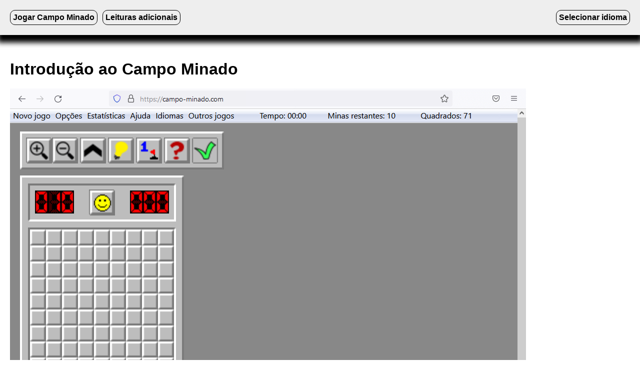

--- FILE ---
content_type: text/html; charset=utf-8
request_url: https://campo-minado.com/introdu%C3%A7%C3%A3o/
body_size: 13916
content:
<!DOCTYPE html>
<html lang="pt">
<head>
<script async src="https://www.googletagmanager.com/gtag/js?id=G-V49MLM7E47"></script>
<script>
	window.dataLayer = window.dataLayer || [];
	function gtag(){dataLayer.push(arguments);}
	gtag('js', new Date());
	gtag('config', 'G-V49MLM7E47');
</script>	<title>Campo Minado | Minesweeper | Como jogar Campo Minado?</title>
	<meta name="description" content="Aprenda a jogar Campo Minado: movimentos básicos, padrões e várias dicas e truques para aumentar sua velocidade de jogo.">
	<link rel="shortcut icon" type="image/x-icon" href="/media/favicon.ico">
	<link rel="icon" type="image/png" href="/media/icon.png">
	<link rel="canonical" href="https://campo-minado.com/introdução/">
	<meta name="viewport" content="width=device-width, initial-scale=1.0">
	<style>
		* { margin: 0; padding: 0 }
		a { text-decoration: none; color: black; }	
		
		html { scroll-behavior: smooth; }
		body { font: 16px Verdana, sans-serif; }
		
		nav { position:sticky; top:0; left:0; display: flex; 
			box-shadow: 0px 10px 10px 5px #000; z-index: 1000; font-weight: 900; 
			padding: 20px; align-items: center; background-color: #EEE; }			
		.menu { display: flex }
		.menu a, .lang label, .art label { padding: 5px; border-radius: 10px; border: 1px solid black; }		
		.menu a { margin: 0 10px 0 0; }
		.menu a:hover, .lang label:hover, .art label:hover { background-color: #DDD; }
		
		#lang_check { display: none; }
		.lang { margin: 0 0 0 auto; }
		.lang label { display: block; }
		.lang div { padding: 5px; border: 1px solid black; position: absolute; background-color: #FFF; max-height: 80vh; overflow: auto;
			width: 330px; right: 20px; display: none; }
		input:checked~div { display: block; }
		.lang a { display: block; }
		.lang a:hover { background-color: #DDD; }
		
		#art_check { display: none; }
		.art label { display: block; margin-right: 10px; }
		.art div { padding: 5px; border: 1px solid black; position: absolute; background-color: #FFF; max-height: 80vh; overflow: auto;
			width: 330px; display: none; }
		.art a { display: block; }
		.art a:hover { background-color: #DDD; }		
		
		header, footer, main { margin: 20px; }
		header { padding-top: 30px; }
		main a, footer a { color: #888; }
		main a:hover, footer a:hover { text-decoration: underline; }
		
		p { text-indent: 20px; text-align: justify; }
		h2, p, iframe, .tutorial { margin-top: 10px; }
		iframe { aspect-ratio: 16 / 9; }		
		
		ul { margin: 10px auto auto 40px; }
		
		.tutorial { display: flex; align-items: flex-start; }
		.tutorial p { margin: 0 0 10px 10px; }		
		
		.pattern { display: flex; flex-wrap: wrap; }
		.pattern img { margin: 10px 10px 0 10px; }
		
		.pic { margin: 10px; }		
		.p500 { margin: 10px 0 10px 0; }
		
		footer { text-align: center; }
		
		html[dir="rtl"] .lang { margin: 0 auto 0 0; }
		html[dir="rtl"] .menu a { margin: 0 0 0 10px; }
		html[dir="rtl"] .art label { margin: 0 0 0 10px; }		
		
		@media (max-width: 1050px) {
			img { width: 100%; height: auto; }		
			.tutorial img, .pattern img, .pic, .p500 { width: auto; }			
		}
		@media (max-width: 770px) {
			iframe, .p500 { width: 100%; height: auto; }	
			.art div { left: 20px; }
			html[dir="rtl"] .art div { right: 20px; }
		}
		
		@media (max-width: 460px) {
			body { font-size: 12px; }
			.lang div, .art div { width: 240px; }
			.tutorial { flex-direction: column; }
			.tutorial p { margin: 10px 0 0 0; }
			.tutorial img { width: auto; margin: 0 auto 0 auto; }
		}
		
		@media (max-width: 375px) {	
			nav { flex-direction: column; }
			.lang { margin-top: 10px; }
			.menu { margin: 0 auto 0 0; }
			.art { margin: 10px auto 0 0; }
			
			html[dir="rtl"] .menu { margin: 0 0 0 auto; }
			html[dir="rtl"] .art { margin: 10px 0 0 auto; }
			html[dir="rtl"] .lang { margin: 10px auto 0 0; }		
		}
		

	</style>
</head>
<body>
<script>
function ev(a) { 
	gtag('event',a);
}
window.onbeforeunload = function() {
	ev('unload');
	return undefined;
}
setInterval(function() {
	ev('4_minutes');
}, 240000);
document.addEventListener("visibilitychange",function() {
	if (document.visibilityState !== "visible") {
		ev('lost_focus');
	} 
});
</script>
<nav>
<div class="menu">
<a href="/">Jogar Campo Minado</a>
<!-- <a href="/campeonatos/">Campeonatos de Campo Minado</a> -->
</div>

<div class="art">
<input id="art_check" type="checkbox">
<label for="art_check">Leituras adicionais</label>
<div>

<a href="https://campo-minado.com/campeonatos/">Campeonatos de Campo Minado</a>
<a href="https://campo-minado.com/introdução/">Introdução ao Campo Minado</a>
<a href="https://mahjong-jogo.com/tradicional/">Mahjong tradicional</a>
<a href="https://mahjong-jogo.com/tutorial/">Tutorial Mahjong Solitaire</a>
</div>
</div>

<div class="lang">
<input id="lang_check" type="checkbox">
<label for="lang_check">Selecionar idioma</label>
<div dir="ltr">
<a lang="ar" hreflang="ar" href="https://كانسة-الألغام.com/مقدمة/" dir="rtl">AR: كيف تلعب كانسة الألغام</a>
<a lang="bg" hreflang="bg" href="https://миночистач.com/въведение/">BG: Как се играе Миночистачът</a>
<a lang="cs" hreflang="cs" href="https://hledani-min.cz/úvod/">CS: Jak hrát Hledání min?</a>
<a lang="da" hreflang="da" href="https://minestryger.com/introduktion/">DA: Hvordan spiller man Minestryger?</a>
<a lang="de" hreflang="de" href="https://minesweeper-online.de/einführung/">DE: Wie spielt man Minesweeper?</a>
<a lang="et" hreflang="et" href="https://miinijahtija.eu/tutvustus/">ET: Kuidas Miinijahtijat mängida</a>
<a lang="el" hreflang="el" href="https://ναρκαλιευτήσ.com/εισαγωγή/">EL: Πώς να παίξετε Ναρκαλιευτή</a>
<a lang="en" hreflang="en" href="https://minesweeper-pro.com/introduction/">EN: How to play Minesweeper?</a>
<a lang="es" hreflang="es" href="https://buscaminas-pro.com/introducción/">ES: ¿Cómo jugar al Buscaminas?</a>
<a lang="fa" hreflang="fa" href="https://مینروب.com/آشنایی/" dir="rtl">FA: نحوه بازی کردن مین‌روب</a>
<a lang="fr" hreflang="fr" href="https://démineur.eu/initiation/">FR: Comment jouer au Démineur ?</a>
<a lang="ko" hreflang="ko" href="https://지뢰찾기.net/소개/">KO: 지뢰 찾기 게임 방법</a>
<a lang="hi" hreflang="hi" href="https://minesweeper-game.org/परिचय/">HI: माइनस्वीपर से परिचय</a>
<a lang="hr" hreflang="hr" href="https://minolovac.eu/uvod/">HR: Kako igrati Minolovac?</a>
<a lang="id" hreflang="id" href="https://minesweeper.onl/pengantar/">ID: Cara bermain Minesweeper?</a>
<a lang="it" hreflang="it" href="https://campo-minato.com/introduzione/">IT: Come si gioca a Campo Minato?</a>
<a lang="he" hreflang="he" href="https://שולה-המוקשים.com/הקדמה/" dir="rtl">HE: איך לשחק שולה המוקשים</a>
<a lang="lv" hreflang="lv" href="https://mīnas.eu/ievads/">LV: Kā spēlēt Mīnas</a>
<a lang="lt" hreflang="lt" href="https://išminuotojas.eu/įvadas/">LT: Kaip žaisti Žaidimas Išminuotojas?</a>
<a lang="hu" hreflang="hu" href="https://aknakereső.com/bevezetés/">HU: Az Aknakereső játék menete</a>
<a lang="nl" hreflang="nl" href="https://mijnenveger.eu/inleiding/">NL: Hoe speel je Mijnenveger?</a>
<a lang="ja" hreflang="ja" href="https://マインスイーパ.com/入門/">JA: マインスイーパーの遊び方</a>
<a lang="no" hreflang="no" href="https://minesveiper.com/introduksjon/">NO: Hvordan spille Minesveiper?</a>
<a lang="pl" hreflang="pl" href="https://saper-pro.pl/wprowadzenie/">PL: Jak grać w Sapera?</a>
<a lang="pt" hreflang="pt" href="https://campo-minado.com/introdução/">PT: Como jogar Campo Minado?</a>
<a lang="ro" hreflang="ro" href="https://minesweeper-joc.com/introducere/">RO: Cum se joacă Minesweeper?</a>
<a lang="ru" hreflang="ru" href="https://сапёр.com/введение/">RU: Как играть в Сапёра?</a>
<a lang="sk" hreflang="sk" href="https://miny.sk/úvod/">SK: Ako hrať Míny?</a>
<a lang="sl" hreflang="sl" href="https://minolovec.eu/uvod/">SL: Kako igrati Minolovec?</a>
<a lang="sr" hreflang="sr" href="https://minolovac.com/uvod/">SR: Kako igrati Minolovac?</a>
<a lang="fi" hreflang="fi" href="https://miinaharava.eu/esittely/">FI: Kuinka pelata Miinaharavaa?</a>
<a lang="sv" hreflang="sv" href="https://röj.com/introduktion/">SV: Hur spelar man Röj?</a>
<a lang="th" hreflang="th" href="https://minesweeper-game.net/ความรู้เบื้องต้นเกี่ยวกับ/">TH: วิธีเล่นไมน์สวีปเปอร์</a>
<a lang="tr" hreflang="tr" href="https://mayın-tarlası.com/giriş/">TR: Mayın Tarlası nasıl oynanır?</a>
<a lang="uk" hreflang="uk" href="https://сапер.net/вступ/">UK: Як грати у «Сапер»?</a>
<a lang="vi" hreflang="vi" href="https://dò-mìn.com/giới-thiệu-về-trò-chơi/">VI: Cách chơi Dò mìn</a>
<a lang="zh" hreflang="zh" href="https://扫雷.net/介绍/">ZH: 扫雷怎么玩？</a>
<a lang="zh" hreflang="zh" href="https://踩地雷.com/介紹/">ZH: 如何玩踩地雷？</a>
</div>
</div>
</nav>
<header>
<h1>Introdução ao Campo Minado</h1>
</header>
<main>
<img src="/media/tabuleiro-do-campo-minado.png" alt="Tabuleiro em branco do Campo Minado" width="1032" height="631" loading="lazy">
<p>Você vê esse misterioso tabuleiro cheio de pequenos quadrados e dígitos, e se pergunta: O que é esse jogo? O que devo fazer? Como jogar? Este artigo irá responder a essas perguntas e te explicar tudo em detalhes.</p>
<p>Para começar o jogo, a primeira coisa que você deve fazer é clicar em qualquer lugar no tabuleiro do jogo com o botão esquerdo do mouse. Então, com base nos números que aparecerem, você tem que descobrir onde estão as minas e marcar o suposto local das minas com uma bandeira, e descobrir mais números para encontrar ainda mais minas. Com essa pequena introdução em mente, vamos mostrar-lhe na prática como ganhar um jogo de Campo Minado.</p>
<h2>Tutorial: como jogar Campo Minado?</h2>
<div class="tutorial">
<img src="/media/tutorial-do-campo-minado-1.png" alt="Tutorial para iniciantes do Campo Minado, etapa 1" width="164" height="208" loading="lazy">
<p>Assim é como um jogo de Campo Minado começa: um tabuleiro com vários quadrados. Chamamos esses quadrados de "campos". Inicialmente, cada campo está coberto. Podemos descobrir os campos ao clicar com o botão esquerdo do mouse. Se o campo descoberto tiver uma mina, a mina explode e o jogo termina. Felizmente, o primeiro campo que o jogador escolhe nunca esconde uma mina. Para a sua primeira jogada, você pode escolher qualquer campo que desejar. Desta vez, o jogador escolheu o campo no meio: o jogador inicia o jogo clicando com o botão esquerdo do mouse no campo circulado em azul.</p>
</div>
<div class="tutorial">
<img src="/media/tutorial-do-campo-minado-2.png" alt="Tutorial para iniciantes do Campo Minado, etapa 2" width="164" height="208" loading="lazy">
<p>O primeiro movimento abriu uma grande área no tabuleiro. Vemos muitos campos vazios bem no meio do tabuleiro e dois trechos de campos cobertos cercados por números: uma parte à esquerda e outra à direita. Graças a esses números, podemos deduzir quais campos cobertos contêm minas. Por exemplo, vamos considerar o campo circulado em vermelho marcado com o número 1, o que significa que existe precisamente uma mina em algum lugar ao redor daquele mesmo campo. Existem oito campos em torno dele no total. Sete deles já foram descobertos: os três à esquerda estão vazios, assim como o de baixo. O campo à direita tem o número 2, e dois campos têm o número 1: um acima e um no canto inferior direito do 1 que está circulado em vermelho. Uma vez que esses campos são descobertos, eles não podem conter minas. O único campo ainda coberto é o do canto superior direito, circulado em azul. Há apenas uma mina em torno do 1 em um círculo vermelho e apenas um lugar para a mina: o campo circulado em azul. Portanto, o jogador pode marcar este campo com uma bandeira, ao clicar no botão direito do mouse.</p>
</div>
<div class="tutorial">
<img src="/media/tutorial-do-campo-minado-3.png" alt="Tutorial para iniciantes do Campo Minado, etapa 3" width="164" height="208" loading="lazy">
<p>Agora que a primeira mina foi encontrada e a primeira bandeira foi colocada, vamos poder analisar essas descobertas para encontrar campos próximos que não possuem nenhuma mina. Vamos analisar o campo circulado em vermelho. Este campo tem 1 nele. Seis campos descobertos o tocam: três campos vazios à esquerda, um 1 na parte inferior e dois com o número 2: um na parte superior e outro na parte inferior direita. Além disso, dois campos cobertos tocam o número 1 com um círculo vermelho: um à direita, marcado com uma bandeira, e outro no canto superior direito, circulado em azul. O raciocínio é o seguinte: há apenas uma mina próxima ao campo com o círculo vermelho e já foi sinalizada à direita. Como resultado, as minas não podem ser encontradas nos campos ao redor que restaram. O campo com um círculo azul é o único que ainda está coberto. O jogador pode clicar nele com o botão esquerdo pois não irá haver nenhuma mina.</p>
</div>
<div class="tutorial">
<img src="/media/tutorial-do-campo-minado-4.png" alt="Tutorial para iniciantes do Campo Minado, etapa 4" width="164" height="208" loading="lazy">
<p>Agora o jogador pode repetir o movimento que fez na segunda etapa. Dê uma olhada nos dois campos com círculos vermelhos. Ambos marcados com o número 1. Ambos os campos têm apenas um campo coberto vizinho, circulado em azul. Portanto, os dois campos marcados com círculos azuis devem conter minas. O jogador deve marcá-los com bandeiras clicando com o botão direito do mouse.</p>
</div>
<div class="tutorial">
<img src="/media/tutorial-do-campo-minado-5.png" alt="Tutorial para iniciantes do Campo Minado, etapa 5" width="164" height="208" loading="lazy">
<p>Depois de colocar as bandeiras no local onde as minas estão, o jogador pode buscar aqueles campos que estão livres de bombas. Repare nos dois campos marcados com círculos vermelhos. Cada campo tem número 1, e cada um já tem uma bandeira na área vizinha. Além disso, cada um tem exatamente um campo coberto em sua área que ainda não foi sinalizado. Estes campos cobertos estão circulados em azul. Não há nenhuma mina nos campos circulados em azul, porque não há mais minas que possam estar ao lado dos campos com o número 1 marcados pelos círculos vermelhos. Como resultado, o jogador pode clicar com o botão esquerdo do mouse em ambos para revelá-los.</p>
</div>
<div class="tutorial">
<img src="/media/tutorial-do-campo-minado-6.png" alt="Tutorial para iniciantes do Campo Minado, etapa 6" width="164" height="208" loading="lazy">
<p>Na etapa anterior, novos números foram descobertos. Um desses números é o 2 marcado com um círculo vermelho. Este 2 já tem duas minas ao seu redor: uma abaixo e outra no canto superior esquerdo. Portanto, não pode haver mais minas em torno deste campo com o número 2. Todos os campos cobertos restantes ao redor podem ser clicados com segurança. Existem quatro desses campos: três à direita e um acima do 2 circundado. O jogador pode clicar com o botão esquerdo do mouse em todos os quatro para abri-los.</p>
</div>
<div class="tutorial">
<img src="/media/tutorial-do-campo-minado-7.png" alt="Tutorial para iniciantes do Campo Minado, etapa 7" width="164" height="208" loading="lazy">
<p>Um dos campos que foi descoberto na etapa anterior estava vazio. O jogo abriu assim, uma área maior de campos vazios e alguns campos com números. Agora ao analisar o campo com o número 2, circulado em vermelho. Por ser um 2, exatamente duas minas devem estar tocando este campo. E há precisamente dois campos cobertos vizinhos marcados com uma elipse azul. Esses dois campos cobertos possuem minas escondidas, e sendo assim, o jogador deve colocar bandeiras nestes campos usando o botão direito do mouse.</p>
</div>
<div class="tutorial">
<img src="/media/tutorial-do-campo-minado-8.png" alt="Tutorial para iniciantes do Campo Minado, etapa 8" width="164" height="208" loading="lazy">
<p>Agora, ao analisar o lado direito do tabuleiro, existe uma mina ao lado do número 1, que está sendo circulado em vermelho – esse campo já foi marcado com uma bandeira na etapa anterior. Portanto, não pode haver mais minas perto deste campo com o número 1, inclusive no campo coberto circulado em azul. O jogador pode clicar com confiança neste campo para descobri-lo.</p>
</div>
<div class="tutorial">
<img src="/media/tutorial-do-campo-minado-9.png" alt="Tutorial para iniciantes do Campo Minado, etapa 9" width="164" height="208" loading="lazy">
<p>O lado esquerdo do tabuleiro é muito mais complicado do que o lado direito. Já não está mais tão óbvio onde as minas estão escondidas. A situação deve ser analisada com atenção. Vamos considerar o número 1 circulado em roxo. Deve haver precisamente uma mina ao lado deste campo. Dois campos cobertos estão ao lado, marcados em verde. Portanto, sabemos que deve haver exatamente uma mina dentro da marcação em verde, mas precisamos saber qual dos dois campos realmente esconde a mina. Agora vamos considerar o número 1 no círculo azul. Já sabemos que existe uma mina dentro do verde. A marcação verde está inteiramente nas proximidades do 1 com um círculo azul, o que significa que outros campos cobertos ao redor do 1 de círculo azul não podem conter uma mina. Neste caso, o campo circulado em vermelho não pode conter uma mina. Mas por quê? Porque se isso acontecer, então o 1 do círculo azul tem duas minas vizinhas: uma em círculo vermelho e outra em elipse verde. Como a elipse verde, sem dúvida, contém uma mina, o círculo vermelho não esconde nenhuma mina. Por conta disso, o jogador pode clicar no campo circulado em vermelho com confiança para descobri-lo.</p>
</div>
<div class="tutorial">
<img src="/media/tutorial-do-campo-minado-10.png" alt="Tutorial para iniciantes do Campo Minado, etapa 10" width="164" height="208" loading="lazy">
<p>Agora as coisas são muito mais claras. Podemos determinar rapidamente que os dois campos marcados com círculos verdes contêm minas. Por quê? Primeiramente por conta do campo com o número 2 circulado em azul. Apenas dois campos cobertos tocam este campo com o número 2, então esses campos devem conter minas. Em segundo lugar, por causa do campo com o número 3 circulado de vermelho. Este 3 já tem uma mina que foi sinalizada com a bandeira. Ele também tem dois campos cobertos adjacentes, que devem esconder as duas minas que estão faltando. Portanto, o jogador pode colocar bandeiras nos dois campos marcados com verde.</p>
</div>
<div class="tutorial">
<img src="/media/tutorial-do-campo-minado-11.png" alt="Tutorial para iniciantes do Campo Minado, etapa 11" width="164" height="208" loading="lazy">
<p>Nesta etapa, há dois campos com números que já têm sinalizadores suficientes ao seu redor. Os campos com os números 1 e 2 circulados em vermelho. Todos os campos cobertos que tocam esses dois não escondem minas, então o jogador pode clicar neles com segurança. Sendo assim, o jogador pode clicar com o botão esquerdo do mouse em todos os campos circulados em azul.</p>
</div>
<div class="tutorial">
<img src="/media/tutorial-do-campo-minado-12.png" alt="Tutorial para iniciantes do Campo Minado, etapa 12" width="164" height="208" loading="lazy">
<p>Ao analisar o campo com um círculo vermelho nesta próxima etapa. Existem duas minas em torno dele. Uma abaixo dele já foi encontrada e sinalizada. A outra está no único campo coberto restante circulado em azul. O jogador pode clicar neste campo com o botão direito do mouse.</p>
</div>
<div class="tutorial">
<img src="/media/tutorial-do-campo-minado-13.png" alt="Tutorial para iniciantes do Campo Minado, etapa 13" width="164" height="208" loading="lazy">
<p>Ao analisar o campo com o número 1 circulado em vermelho. Ele já tem uma mina vizinha, então os outros campos circulados em azul podem ser descobertos com segurança.</p>
</div>
<div class="tutorial">
<img src="/media/tutorial-do-campo-minado-14.png" alt="Tutorial para iniciantes do Campo Minado, etapa 14" width="164" height="208" loading="lazy">
<p>Repare que no contador acima está marcando "002", o que significa que duas minas ainda precisam ser encontradas no tabuleiro. Vamos encontrar as bombas restantes nesta etapa. Análise o campo com o número 1 e o 2 em círculos vermelhos. Ambos tocam apenas um campo coberto, e ambos estão indicando que deve haver mais uma mina por volta. Assim, as duas minas restantes estão escondidas nos círculos azuis.</p>
</div>
<div class="tutorial">
<img src="/media/tutorial-do-campo-minado-15.png" alt="Tutorial para iniciantes do Campo Minado, etapa 15" width="164" height="208" loading="lazy">
<p>Todas as minas foram marcadas com as bandeiras, mas o jogo ainda não terminou. As regras para ganhar o jogo pedem que todos os campos que não contêm minas sejam descobertos. Na verdade, você não necessariamente precisa usar as bandeiras se preferir. Mas este é um desafio para os jogadores mais avançados. Neste tutorial, o jogador usou as bandeiras e, para vencer, basta clicar com o botão esquerdo do mouse nos dois campos cobertos restantes, marcados em azul.</p>
</div>
<div class="tutorial">
<img src="/media/tutorial-do-campo-minado-16.png" alt="Tutorial para iniciantes do Campo Minado, etapa 16" width="164" height="208" loading="lazy">
<p>Repare no rostinho feliz amarelo acima do tabuleiro. Isso indica que o jogo acabou e o jogador venceu. Agora, olhe para o contador no canto superior direito do tabuleiro de jogo. Mostra o tempo decorrido. "231" significa que o jogador levou 231 segundos para terminar o jogo. Este não é um resultado particularmente bom, mas este é um tutorial para iniciantes, por isso não há nada para se preocupar.</p>
</div>
<p>Se preferir, você também pode assistir a um tutorial no YouTube:</p>
<iframe width="720" height="405" src="https://www.youtube.com/embed/gL7FCwnis9w" title="YouTube video player" frameborder="0" allow="accelerometer; autoplay; clipboard-write; encrypted-media; gyroscope; picture-in-picture" allowfullscreen></iframe>
<h2>Padrões</h2>
<p>Você já aprendeu o básico. Você sabe como identificar onde as minas estão ou não escondidas. Mas todo esse pensamento lógico pode levar um tempo! Claro, quanto mais você pratica, mais rápido você fica. Mas existe uma maneira de jogar mais rapidamente?</p>
<p><strong>Sim.</strong> Conforme você vai jogando, vai percebendo que existem padrões específicos de números que indicam onde as minas estão e não estão. Com o tempo e prática, você memoriza esses padrões e pode reconhecê-los cada vez mais rápido. Eventualmente, não há pensamento lógico envolvido. Você vê alguns números e sabe imediatamente onde estão as minas. Vejamos o exemplo mais direto: o "1 no canto".</p>
<div class="pattern">
<img src="/media/padrão-0-1.png" alt="O padrão '1 no canto', não marcado" width="128" height="144" loading="lazy">
<img src="/media/padrão-0-1-marcado.png" alt="O padrão '1 no canto', marcado" width="128" height="144" loading="lazy">
<img src="/media/padrão-0-1-resolvido.png" alt="O padrão '1 no canto', resolvido" width="128" height="144" loading="lazy">
</div>
<p>"1 no canto" é um padrão "óbvio" que foi usado no tutorial anterior. Veja a primeira imagem acima e tente identificar todos os campos com o número 1 que têm apenas um campo coberto ao seu redor. Eles estão marcados com círculos vermelhos na segunda imagem. Estes são os "1 nos cantos". Já sabemos que uma mina deve estar no único campo coberto disponível ao lado de cada um destes campos. A localização dessas minas é marcada com bombas na terceira imagem.</p>
<p>"1 no canto" é um padrão óbvio porque você o aprende muito rápido. Depois de aprender os movimentos básicos, você não vai precisar mais destes passos: procure pelos campos com o número 1, conte todos os campos cobertos disponíveis e veja se os números correspondem. Ao analisar o tabuleiro, logo você localiza todos os "1 nos cantos", e sabe que deve colocar bandeiras ao lado deles. É assim que os padrões funcionam.</p>
<p>O padrão mais popular, mas que é menos óbvio, é o padrão 1-2-1. Nesse padrão, há um campo com o número 1, um 2 e um 1, um ao lado do outro nessa ordem específica. Se você vir esse padrão, há duas minas ao lado dos campos com o número 1, nos cantos do número 2. Quaisquer bandeiras já colocadas perto desses números afetam o padrão e devem ser subtraídas antes de você decidir se esse é realmente o padrão 1-2-1 ou não. Às vezes você tem um 1 e um 2 e um 1, que não são um padrão 1-2-1, e muitas vezes, você tem números diferentes que constituem um padrão 1-2-1. Não é muito fácil de reconhecer, então vamos considerar alguns exemplos.</p>
<div class="pattern">
<img src="/media/padrão-1-1.png" alt="O padrão 1-2-1, exemplo 1, não marcado" width="97" height="129" loading="lazy">
<img src="/media/padrão-1-1-marcado.png" alt="O padrão 1-2-1, exemplo 1, marcado" width="97" height="129" loading="lazy">
<img src="/media/padrão-1-1-resolvido.png" alt="O padrão 1-2-1, exemplo 1, resolvido" width="97" height="129" loading="lazy">
</div>
<p>Consideremos um fragmento do quadro na primeira imagem. Este é um fragmento do tabuleiro logo após o movimento de abertura. Nesta abertura, podemos ver dois padrões 1-2-1, um orientado horizontalmente e outro orientado verticalmente. Esses padrões 1-2-1 estão circulados em vermelho na segunda imagem. Um jogador avançado olha para isso e imediatamente sabe onde estão as minas: há uma mina em cada um dos cantos cobertos dos 2, e não há mais minas tocando o padrão 1-2-1. Os locais das minas são mostrados com bombas na imagem à direita. Os quadrados onde não existem minas estão marcados com uma bomba riscada com um 'x'.</p>
<div class="pattern">
<img src="/media/padrão-1-2.png" alt="O padrão 1-2-1, exemplo 2, não marcado" width="97" height="97" loading="lazy">
<img src="/media/padrão-1-2-marcado.png" alt="O padrão 1-2-1, exemplo 2, marcado" width="97" height="97" loading="lazy">
<img src="/media/padrão-1-2-resolvido.png" alt="O padrão 1-2-1, exemplo 2, resolvido" width="97" height="97" loading="lazy">
</div>
<p>Às vezes, o primeiro clique abre uma área que pode ser frustrante para jogadores iniciantes. Um exemplo é mostrado acima, à esquerda. Não há "1 nos cantos", por isso não é tão fácil identificar onde as minas podem estar, sendo um jogador iniciante. Um jogador avançado reconhece imediatamente o padrão 1-2-1, circulado em vermelho na segunda imagem. Com este padrão, há sempre duas minas localizadas ao lado dos campos de número 1 ou nos cantos de número 2; não há mais minas que toquem nesse padrão. De acordo com a imagem à direita: o símbolo da mina mostra a localização das minas, e uma mina com um 'x' mostra onde as minas não estão. O jogador pode colocar bandeiras com segurança nos locais do primeiro símbolo e clicar com o botão esquerdo do mouse nos campos marcados com o último.</p>
<div class="pattern">
<img src="/media/padrão-1-3.png" alt="O padrão 1-2-1, exemplo 3, não marcado" width="49" height="98" loading="lazy">
<img src="/media/padrão-1-3-marcado.png" alt="O padrão 1-2-1, exemplo 3, marcado" width="49" height="98" loading="lazy">
<img src="/media/padrão-1-3-resolvido.png" alt="O padrão 1-2-1, exemplo 3, resolvido" width="49" height="98" loading="lazy">
</div>
<p>Aqui temos um padrão 1-2-1, embora os números sejam 2-2-2. Isso ocorre porque existem minas ao lado de ambos os campos externos com o número 2. Sempre que existe uma bandeira adjacente a um número, podemos subtrair 1 desse número e pensar nele como se tivesse um novo valor e a mina não existisse. Aqui, em vez de 2-2-2, a subtração renderiza 1-2-1 e as minas acima e abaixo do padrão "não existem". Como resultado, um jogador avançado sabe imediatamente que existem duas minas: uma à direita do 2 superior e outra à direita do 2 inferior; todos os outros campos cobertos que tocam o padrão estão livres de minas. Você pode analizar isso na última imagem: podemos sinalizar com uma bandeira duas minas (marcadas com bombas) e clicar com o botão esquerdo do mouse em três outros campos (marcados com bombas riscadas) porque não há minas lá.</p>
<div class="pattern">
<img src="/media/padrão-1-4.png" alt="O padrão 1-2-1, exemplo 4, não marcado" width="48" height="89" loading="lazy">
<img src="/media/padrão-1-4-marcado.png" alt="O padrão 1-2-1, exemplo 4, marcado" width="48" height="89" loading="lazy">
<img src="/media/padrão-1-4-resolvido.png" alt="O padrão 1-2-1, exemplo 4, resolvido" width="48" height="89" loading="lazy">
</div>
<p>Este é outro exemplo de um padrão 1-2-1 que mistura números diferentes depois de considerar as bandeiras existentes. Neste exemplo temos o 2-2-1, mas a bandeira acima do 2 muda para 1, sendo assim 1-2-1. Isso nos permite encontrar rapidamente duas minas e dois lugares que estão livres de minas.</p>
<div class="pattern">
<img src="/media/padrão-1-5.png" alt="O padrão 1-2-1, exemplo 5, não marcado" width="57" height="85" loading="lazy">
<img src="/media/padrão-1-5-marcado.png" alt="O padrão 1-2-1, exemplo 5, marcado" width="57" height="85" loading="lazy">
<img src="/media/padrão-1-5-resolvido.png" alt="O padrão 1-2-1, exemplo 5, resolvido" width="57" height="85" loading="lazy">
</div>
<p>Aqui vemos uma situação ainda mais complicada porque há duas bandeiras tocando um 3-3-1. Depois de contar essas duas bandeiras, o padrão é reduzido para 1-2-1. Ambas as bandeiras estão ao lado do 3 superior, portanto precisamos subtrair 2 deste 3. A bandeira inferior também está ao lado do 3 inferior, então subtraímos 1 deste 3. Assim, temos (3-2), (3-1) e 1 ⇒ 1-2-1. Isto indica que existem duas minas: uma direita do 3 superior e uma direita do 1 inferior. Os outros campos adjacentes ao padrão não escondem nenhuma mina.</p>
<div class="pattern">
<img src="/media/padrão-1-6.png" alt="O padrão 1-2-1, exemplo 6, não marcado" width="56" height="78" loading="lazy">
<img src="/media/padrão-1-6-marcado.png" alt="O padrão 1-2-1, exemplo 6, marcado" width="56" height="78" loading="lazy">
<img src="/media/padrão-1-6-resolvido.png" alt="O padrão 1-2-1, exemplo 6, resolvido" width="56" height="78" loading="lazy">
</div>
<p>Esta é uma situação mais simples e mais comum. Um 1-3-2 ao lado da borda do tabuleiro é reduzido a um 1-2-1 por uma bandeira vizinha.</p>
<div class="pattern">
<img src="/media/padrão-1-7.png" alt="O padrão 1-2-1, exemplo 7, não marcado" width="56" height="97" loading="lazy">
<img src="/media/padrão-1-7-marcado.png" alt="O padrão 1-2-1, exemplo 7, marcado" width="56" height="97" loading="lazy">
<img src="/media/padrão-1-7-resolvido.png" alt="O padrão 1-2-1, exemplo 7, resolvido" width="56" height="97" loading="lazy">
</div>
<p>Neste exemplo, vemos como uma única bandeira pode afetar todos os três números, alterando o padrão de um 2-3-2 para um 1-2-1.</p>
<div class="pattern">
<img src="/media/padrão-1-8.png" alt="O padrão 1-2-1, exemplo 8, não marcado" width="66" height="97" loading="lazy">
<img src="/media/padrão-1-8-marcado.png" alt="O padrão 1-2-1, exemplo 8, marcado" width="66" height="97" loading="lazy">
<img src="/media/padrão-1-8-resolvido.png" alt="O padrão 1-2-1, exemplo 8, resolvido" width="66" height="97" loading="lazy">
</div>
<p>Neste último exemplo do padrão 1-2-1, vemos três minas modificando um 2-3-3 em um 1-2-1. Como resultado, encontramos duas minas e três campos que não contêm minas.</p>
<p>E como temos a certeza de que isso está correto? Como sabemos que as minas estão nesses lugares em vez de em outros lugares em todos os exemplos acima? Usando o raciocínio lógico você pode descobrir isso. Vamos supor que haja uma mina ao lado do campo do meio com o número 2 (para referência, veja o primeiro exemplo vertical). Mas deve haver duas minas ao lado do 2. Onde está a segunda mina? Há um campo com o número 1 acima e logo abaixo o campo do meio com o número 2, e ambos já têm uma mina com bandeira. Assim, não é possível colocar uma mina no meio. As minas devem estar tocando as bordas dos números 1, acima e abaixo. Uma vez que esses campos com o número 1 só podem ter uma mina tocando eles, todos os outros campos em volta deles não contêm minas.</p>
<p>Existe outro padrão simples que são bons aprender: 1-2-2-1. Da mesma forma que 1-2-1, 1-2-2-1 pode ser resolvido usando a lógica. No entanto, a solução é ao contrário. Para 1-2-1, a solução é bomba-vazio-bomba, mas para 1-2-2-1, é vazio-bomba-bomba-vazio. Isso significa que para 1-2-1, há minas ao redor dos números 1, e para 1-2-2-1, há minas ao redor dos números 2.</p>
<div class="pattern">
<img src="/media/padrão-2-1.png" alt="O padrão 1-2-2-1, exemplo 1, não marcado" width="57" height="114" loading="lazy">
<img src="/media/padrão-2-1-marcado.png" alt="O padrão 1-2-2-1, exemplo 1, marcado" width="57" height="114" loading="lazy">
<img src="/media/padrão-2-1-resolvido.png" alt="O padrão 1-2-2-1, exemplo 1, resolvido" width="57" height="114" loading="lazy">
</div>
<p>Este é o padrão 1-2-2-1. Existem duas minas ao lado dos dois campos de número 2, mas outros lugares adjacentes ao padrão não têm minas.</p>
<div class="pattern">
<img src="/media/padrão-2-2.png" alt="O padrão 1-2-2-1, exemplo 2, não marcado" width="104" height="57" loading="lazy">
<img src="/media/padrão-2-2-marcado.png" alt="O padrão 1-2-2-1, exemplo 2, marcado" width="104" height="57" loading="lazy">
<img src="/media/padrão-2-2-resolvido.png" alt="O padrão 1-2-2-1, exemplo 2, resolvido" width="104" height="57" loading="lazy">
</div>
<p>Aqui, depois de considerar uma bandeira, existe um padrão 1-2-2-1. As minas estão acima dos dois campos de número 2, e os campos acima dos de número 1 não contêm nenhuma mina.</p>
<div class="pattern">
<img src="/media/padrão-2-3.png" alt="O padrão 1-2-2-1, exemplo 3, não marcado" width="113" height="56" loading="lazy">
<img src="/media/padrão-2-3-marcado.png" alt="O padrão 1-2-2-1, exemplo 3, marcado" width="113" height="56" loading="lazy">
<img src="/media/padrão-2-3-resolvido.png" alt="O padrão 1-2-2-1, exemplo 3, resolvido" width="113" height="56" loading="lazy">
</div>
<p>É uma situação semelhante. Uma bandeira reduz uma configuração 1-2-2-2 a um padrão 1-2-2-1.</p>
<div class="pattern">
<img src="/media/padrão-2-4.png" alt="O padrão 1-2-2-1, exemplo 4, não marcado" width="56" height="96" loading="lazy">
<img src="/media/padrão-2-4-marcado.png" alt="O padrão 1-2-2-1, exemplo 4, marcado" width="56" height="96" loading="lazy">
<img src="/media/padrão-2-4-resolvido.png" alt="O padrão 1-2-2-1, exemplo 4, resolvido" width="56" height="96" loading="lazy">
</div>
<p>No último exemplo, vemos uma bandeira que muda dois números: 2-3-2-1 muda para 1-2-2-1 porque a bandeira toca o número 2 e 3.</p>
<p>Existem muitos outros padrões, alguns deles populares, alguns deles raros, alguns muito úteis e alguns bastante inúteis. Se você quiser saber mais sobre os padrões do Campo Minado, você pode ler o <a href="https://minesweepergame.com/strategy/patterns.php" target="_blank">Guia de Padrões no site do Authoritative Minesweeper</a> ou o <a href="https://www.minesweeper.info/wiki/Strategy" target="_blank">Guia de Estratégia no Minesweeper Wiki</a> (em inglês).</p>
<h2>Dicas e truques</h2>
<p>Ok. Agora você sabe como usar lógica na hora de jogar Campo Minado. E você conhece alguns padrões para jogar rapidamente. Mas existe algum truque para jogar ainda mais rápido? A resposta é: sim.</p>
<p><strong>Ponto de interrogação</strong> – desligar. Esse recurso estava no Campo Minado original, por isso é frequentemente mantido em versões mais recentes por motivos de compatibilidade. Porém, para aqueles jogadores experientes, é totalmente inútil. Clique com o botão direito do mouse para colocar a bandeira ou removê-la, nada mais.</p>
<p><strong><a href="https://minesweepergame.com/website/authoritative-minesweeper/wiki/Chord" target="_blank">Cliques simultâneos</a></strong> – até agora, falamos sobre usar o botão esquerdo do mouse em um campo coberto para abri-lo e usar o botão direito do mouse em um campo coberto para colocar uma bandeira. No entanto, existem outros cliques que você pode usar. Quando você clica com o botão esquerdo do mouse em um número já cercado pelo número correspondente de bandeiras (por exemplo, um 3 com 3 bandeiras ao lado dele), todos os campos cobertos ao redor serão então descobertos. Você pode usar essa jogada para abrir vários campos cobertos com um clique em vez de fazer vários cliques.</p>
<p><strong>Jogando usando o teclado</strong> – também é possível jogar usando as duas mãos. Basta colocar o mouse sobre um campo coberto e pressionar a tecla Espaço para colocar/remover um sinalizador ou a teclada Enter para descobrir o campo. Ao pressionar Espaço ou Enter sobre um campo com um número, todos os campos cobertos adjacentes irão abrir, mas isso somente se as bandeiras já tiverem sido colocadas de acordo com o número deste campo.</p>
<p><strong>Sem bandeiras</strong> – alguns jogadores preferem não usar nenhuma bandeira durante o jogo. Isso significa que esses jogadores fazem menos cliques durante o jogo, de modo que sua velocidade pode aumentar. Se isso resulta em um jogo mais rápido, não podemos afirmar, pois você irá precisa se lembrar dos lugares onde as minas estão, e você não pode clicar em números para abrir vários campos cobertos de uma só vez. Os jogadores mais avançados às vezes usam algumas bandeiras, onde possa ser útil, mas na maioria das vezes, eles não usam nenhumas bandeiras.</p>
<p><strong>Modo supersônico</strong> – algumas cópias do Campo Minado permitem que o jogador jogue usando apenas um mouse, mas sem nenhum clique. Como isso pode ser possível? Ao passar o cursor do mouse sobre um campo coberto, uma bandeira é automaticamente colocada. Quando passar o mouse sobre um campo com um número, todos os campos cobertos ao redor são descobertos automaticamente, desde que o número de bandeiras ao redor do campo esteja de acordo com o número dentro do campo. Isso precisa a mesma quantidade de pensamento lógico quanto o jogo regular, mas torna o jogo muito mais ágil. Isso acontece porque em vez de clicar, você decide onde colocar as bandeiras e quais campos descobrir apenas movendo o mouse pela tela. Infelizmente, esse recurso não está disponível nesta versão do Campo Minado online. No entanto, você pode encontrá-lo em outras cópias deste jogo, por exemplo, em <a href="https://minesweeper.us/campo_minado/" target="_blank">minesweeper.us</a>.</p>
<div id="bandeira-errada" style="position:relative;top:-100px;"></div>
<p>Há mais uma dica importante especial para iniciantes que não está relacionada ao tempo de jogo. Ao cometer um erro, ao colocar uma bandeira em um lugar errado e, posteriormente, explodir uma mina e perder o jogo, o jogo mostra seu erro. A bandeira colocada incorretamente é marcada com um 'x' na mina. Muitas pessoas pensam que uma mina riscada com um 'x' é onde uma mina deveria estar. Veja o exemplo a seguir.</p>
<img class="pic" src="/media/campo-minado-bandeira-errada.png" alt="Um tabuleiro de Campo Minado com uma bandeira colocada incorretamente" width="164" height="208" loading="lazy">
<p>O que aconteceu aqui? O jogador colocou corretamente três bandeiras ao longo da sequência vertical 2-3-2. Essas bandeiras ainda estão sendo mostradas como bandeiras. Porém, o jogador colocou uma bandeira acima do 2. Não havia nenhuma mina no campo sugerido (lembre-se do padrão 1-2-1), então a bandeira foi colocada incorretamente; agora está marcada com uma bomba riscada com 'x'. A bomba com um fundo vermelho à esquerda é o campo que o jogador descobriu e explodiu porque havia uma mina. Muitos jogadores pesam que há duas bombas tocando um 1: a bomba com um fundo vermelho e a bomba riscada. Esses jogadores acham que o jogo está errado porque há duas minas ao lado do número 1. Mas isso está errado; havia apenas uma mina ao lado do número 1, e o jogo funciona como deveria.</p>
<h2>Ficar empacado</h2>
<p>No Campo Minado tradicional, as minas são distribuídas aleatoriamente. Não há garantia de que você possa resolver o jogo usando apenas o pensamento lógico.</p>
<img class="p500" src="/media/campo-minado-fica-empacado.png" alt="É assim que um jogador de Campo Minado fica empacado." width="500" height="320" loading="lazy">
<p>Muitos jogadores experientes são familiarizados com tais situações, que podem causar frustração, pesadelos recorrentes ou, às vezes, até casos leves de PTSD. Depois de um jogo longo cansativo como o do exemplo, o jogador quase resolveu um tabuleiro de Campo Minado na dificuldade Avançado dentro de um tempo considerado bom. E agora o jogador precisa adivinhar onde está a última mina para fazer a jogada final. Ambos os campos, circulados em vermelho, são igualmente propensos a esconder uma mina e, portanto, não importa as habilidades do jogador, o resultado do jogo é reduzido a sorte. Isso pode ser frustrante para jogadores menos experientes, para quem resolver a dificuldade do Avançado leva muito tempo e esforço. E então, no final, todo esse tempo e esforço são muitas vezes perdidos por conta de má sorte.</p>
<p>Isso pode não ocorrer, ocorrer apenas uma vez, ou ocorrer várias vezes durante um único jogo. É uma questão de azar ter que adivinhar durante um jogo, e quanto maior o tabuleiro, mais frequentemente isso acontece. Na dificuldade Avançado, um jogador pode ter que adivinhar quatro ou mais vezes. Se cada palpite for como o lançamento de uma moeda (o que nem sempre é, mas vamos manter as coisas simples), então as chances de resolver o jogo são inferiores a 10%, o que é menor do que as chances de obter cara quatro vezes seguidas. Dobrar o tamanho do tabuleiro dobra o número esperado de palpites. É por isso que grandes tabuleiros Campo Minado são incomuns. Seria muito frustrante jogar, porque vários palpites reduzem suas chances de ganhar a quase nada, independentemente de suas habilidades.</p>
<p>Existe uma maneira de resolver este problema? Sim. O problema de adivinhação está presente na maioria das cópias do Campo Minado, mas não na nossa. O modo "Pura lógica" está disponível em <a href="/">nossa versão do Campo Minado</a>. Ao jogar neste modo, os tabuleiros gerados pelo jogo são sempre solucionáveis de forma determinística. Isso significa que você nunca precisa adivinhar onde estão as minas e pode resolver o jogo apenas por meio da lógica. Como isso é possível? Quando um novo tabuleiro é criado, o mecanismo do jogo verifica se ele pode ser resolvido sem adivinhar. Se for impossível, o jogo muda de tabuleiro, verifica-lo novamente e o ciclo se repete até que o jogo encontre um tabuleiro que possa ser resolvido sem adivinhação. Por padrão, o modo "Pura lógica" é selecionado, então você não precisa começar sua aventura com o Campo Minado preocupado em ficar preso. Além disso, é por causa desse modo que as dificuldades Super-Homem e Extraterrestre estão disponíveis em <a href="/">nosso jogo</a>. Se você quer um tabuleiro realmente grande, também recomendamos o nível de dificuldade Divino em <a href="https://minesweeper.us/campo_minado/" target="_blank">minesweeper.us</a>.</p>
<h2>Quão rápido outros jogadores jogam?</h2>
<p>Se você é um jogador novo, pode estar se perguntando quais são os melhores tempos para cada dificuldade. Você pode se considerar bom se tiver no máximo 10 segundos na dificuldade Iniciante, 60 segundos na dificuldade Intermediário e 240 segundos na dificuldade Avançado. Você precisa de 6 segundos para Iniciante, 40 segundos para Intermediário e 100 segundos para Avançado para se considerar muito bom.</p>
<p>Aqui estão alguns vídeos que mostram como outras pessoas jogam. Deve-se notar que este ainda é um nível de jogador casual, não um nível profissional.</p>
<p>Na dificuldade Iniciante:</p>
<iframe width="720" height="405" src="https://www.youtube.com/embed/9LAfO9-FTZY" title="YouTube video player" frameborder="0" allow="accelerometer; autoplay; clipboard-write; encrypted-media; gyroscope; picture-in-picture" allowfullscreen></iframe>
<p>Na dificuldade Intermediário:</p>
<iframe width="720" height="405" src="https://www.youtube.com/embed/LFECjSinhp0" title="YouTube video player" frameborder="0" allow="accelerometer; autoplay; clipboard-write; encrypted-media; gyroscope; picture-in-picture" allowfullscreen></iframe>
<p>Na dificuldade Avançado:</p>
<iframe width="720" height="405" src="https://www.youtube.com/embed/IEppdi2LDmo" title="YouTube video player" frameborder="0" allow="accelerometer; autoplay; clipboard-write; encrypted-media; gyroscope; picture-in-picture" allowfullscreen></iframe>
<p>Na dificuldade Super-Homem:</p>
<iframe width="720" height="405" src="https://www.youtube.com/embed/SLN6N_XRpiE" title="YouTube video player" frameborder="0" allow="accelerometer; autoplay; clipboard-write; encrypted-media; gyroscope; picture-in-picture" allowfullscreen></iframe>
<p>Na dificuldade Extraterrestre:</p>
<iframe width="720" height="405" src="https://www.youtube.com/embed/k7R0mklYuGI" title="YouTube video player" frameborder="0" allow="accelerometer; autoplay; clipboard-write; encrypted-media; gyroscope; picture-in-picture" allowfullscreen></iframe>
<p>Os jogadores profissionais possuem os <a href="https://minesweepergame.com/world-records.php" target="_blank">recordes mundiais</a>: 1 segundo no nível Iniciante, 6 segundos no Intermediário e 27 segundos no Avançado. Para ser mais preciso, desde 2022, os melhores tempos são 0,49 segundos no nível Iniciante, 5,80 segundos no nível Intermediário e 26,59 segundos no nível Avançado.</p>
<h2>Mais informações</h2>
<p>Se você está interessado em aprender ainda mais sobre o Campo Minado, aqui você pode obter mais informações:</p>
<ul>
<li><a href="https://pt.wikipedia.org/wiki/Campo_minado" target="_blank">Campo minado no Wikipedia</a></li>
<li><a href="https://en.wikipedia.org/wiki/Microsoft_Minesweeper" target="_blank">Microsoft Minesweeper no Wikipedia</a></li>
<li><a href="https://www.reddit.com/r/Minesweeper/" target="_blank">Tópico do Campo Minado no Reddit</a></li>
<li><a href="https://www.youtube.com/watch?v=LHY8NKj3RKs" target="_blank">Paródia Campo Minado</a></li>
<li><a href="https://mathworld.wolfram.com/Minesweeper.html" target="_blank">Minesweeper @ Math World</a></li>
<li><a href="https://minesweepergame.com/website/authoritative-minesweeper/wiki/Main_Page" target="_blank">Minesweeper Wiki</a></li>
<li><a href="https://minesweepergame.com/" target="_blank">Authoritative Minesweeper</a></li>
</ul>
</main>
<footer>
Copyright © 2017-2026 <a href="https://simiade.com/pt/" target="_blank">simiade.com</a>. Todos os direitos reservados.
</footer><script defer src="https://static.cloudflareinsights.com/beacon.min.js/vcd15cbe7772f49c399c6a5babf22c1241717689176015" integrity="sha512-ZpsOmlRQV6y907TI0dKBHq9Md29nnaEIPlkf84rnaERnq6zvWvPUqr2ft8M1aS28oN72PdrCzSjY4U6VaAw1EQ==" data-cf-beacon='{"version":"2024.11.0","token":"f2ec78ab855d401c95195a7e9f90b2b3","r":1,"server_timing":{"name":{"cfCacheStatus":true,"cfEdge":true,"cfExtPri":true,"cfL4":true,"cfOrigin":true,"cfSpeedBrain":true},"location_startswith":null}}' crossorigin="anonymous"></script>
</body>
</html>